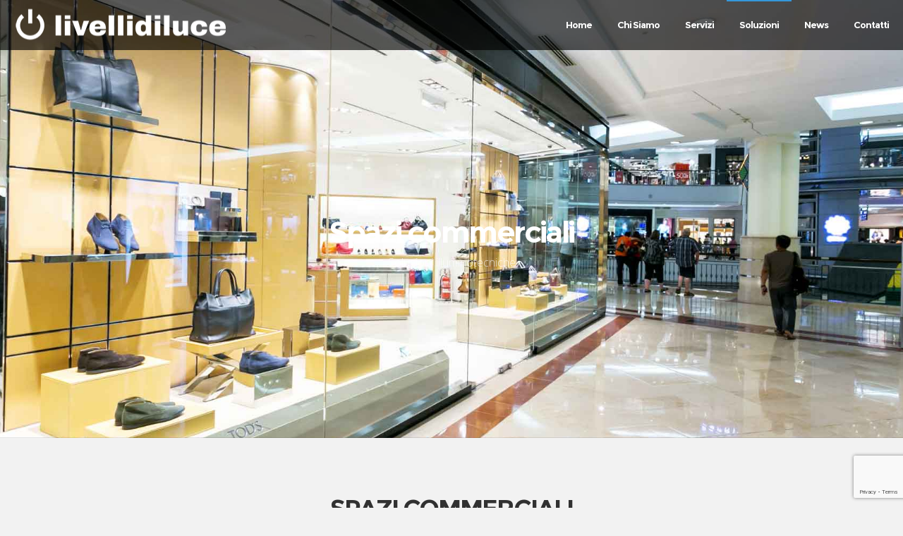

--- FILE ---
content_type: text/html; charset=utf-8
request_url: https://www.google.com/recaptcha/api2/anchor?ar=1&k=6Lfbqt8UAAAAAP-vbwmQNys_w7ljZo5DOfMnrraW&co=aHR0cHM6Ly9zdGFnaW5nLmxpdmVsbGlkaWx1Y2UuaXQ6NDQz&hl=en&v=PoyoqOPhxBO7pBk68S4YbpHZ&size=invisible&anchor-ms=20000&execute-ms=30000&cb=630pzfa92ke2
body_size: 48799
content:
<!DOCTYPE HTML><html dir="ltr" lang="en"><head><meta http-equiv="Content-Type" content="text/html; charset=UTF-8">
<meta http-equiv="X-UA-Compatible" content="IE=edge">
<title>reCAPTCHA</title>
<style type="text/css">
/* cyrillic-ext */
@font-face {
  font-family: 'Roboto';
  font-style: normal;
  font-weight: 400;
  font-stretch: 100%;
  src: url(//fonts.gstatic.com/s/roboto/v48/KFO7CnqEu92Fr1ME7kSn66aGLdTylUAMa3GUBHMdazTgWw.woff2) format('woff2');
  unicode-range: U+0460-052F, U+1C80-1C8A, U+20B4, U+2DE0-2DFF, U+A640-A69F, U+FE2E-FE2F;
}
/* cyrillic */
@font-face {
  font-family: 'Roboto';
  font-style: normal;
  font-weight: 400;
  font-stretch: 100%;
  src: url(//fonts.gstatic.com/s/roboto/v48/KFO7CnqEu92Fr1ME7kSn66aGLdTylUAMa3iUBHMdazTgWw.woff2) format('woff2');
  unicode-range: U+0301, U+0400-045F, U+0490-0491, U+04B0-04B1, U+2116;
}
/* greek-ext */
@font-face {
  font-family: 'Roboto';
  font-style: normal;
  font-weight: 400;
  font-stretch: 100%;
  src: url(//fonts.gstatic.com/s/roboto/v48/KFO7CnqEu92Fr1ME7kSn66aGLdTylUAMa3CUBHMdazTgWw.woff2) format('woff2');
  unicode-range: U+1F00-1FFF;
}
/* greek */
@font-face {
  font-family: 'Roboto';
  font-style: normal;
  font-weight: 400;
  font-stretch: 100%;
  src: url(//fonts.gstatic.com/s/roboto/v48/KFO7CnqEu92Fr1ME7kSn66aGLdTylUAMa3-UBHMdazTgWw.woff2) format('woff2');
  unicode-range: U+0370-0377, U+037A-037F, U+0384-038A, U+038C, U+038E-03A1, U+03A3-03FF;
}
/* math */
@font-face {
  font-family: 'Roboto';
  font-style: normal;
  font-weight: 400;
  font-stretch: 100%;
  src: url(//fonts.gstatic.com/s/roboto/v48/KFO7CnqEu92Fr1ME7kSn66aGLdTylUAMawCUBHMdazTgWw.woff2) format('woff2');
  unicode-range: U+0302-0303, U+0305, U+0307-0308, U+0310, U+0312, U+0315, U+031A, U+0326-0327, U+032C, U+032F-0330, U+0332-0333, U+0338, U+033A, U+0346, U+034D, U+0391-03A1, U+03A3-03A9, U+03B1-03C9, U+03D1, U+03D5-03D6, U+03F0-03F1, U+03F4-03F5, U+2016-2017, U+2034-2038, U+203C, U+2040, U+2043, U+2047, U+2050, U+2057, U+205F, U+2070-2071, U+2074-208E, U+2090-209C, U+20D0-20DC, U+20E1, U+20E5-20EF, U+2100-2112, U+2114-2115, U+2117-2121, U+2123-214F, U+2190, U+2192, U+2194-21AE, U+21B0-21E5, U+21F1-21F2, U+21F4-2211, U+2213-2214, U+2216-22FF, U+2308-230B, U+2310, U+2319, U+231C-2321, U+2336-237A, U+237C, U+2395, U+239B-23B7, U+23D0, U+23DC-23E1, U+2474-2475, U+25AF, U+25B3, U+25B7, U+25BD, U+25C1, U+25CA, U+25CC, U+25FB, U+266D-266F, U+27C0-27FF, U+2900-2AFF, U+2B0E-2B11, U+2B30-2B4C, U+2BFE, U+3030, U+FF5B, U+FF5D, U+1D400-1D7FF, U+1EE00-1EEFF;
}
/* symbols */
@font-face {
  font-family: 'Roboto';
  font-style: normal;
  font-weight: 400;
  font-stretch: 100%;
  src: url(//fonts.gstatic.com/s/roboto/v48/KFO7CnqEu92Fr1ME7kSn66aGLdTylUAMaxKUBHMdazTgWw.woff2) format('woff2');
  unicode-range: U+0001-000C, U+000E-001F, U+007F-009F, U+20DD-20E0, U+20E2-20E4, U+2150-218F, U+2190, U+2192, U+2194-2199, U+21AF, U+21E6-21F0, U+21F3, U+2218-2219, U+2299, U+22C4-22C6, U+2300-243F, U+2440-244A, U+2460-24FF, U+25A0-27BF, U+2800-28FF, U+2921-2922, U+2981, U+29BF, U+29EB, U+2B00-2BFF, U+4DC0-4DFF, U+FFF9-FFFB, U+10140-1018E, U+10190-1019C, U+101A0, U+101D0-101FD, U+102E0-102FB, U+10E60-10E7E, U+1D2C0-1D2D3, U+1D2E0-1D37F, U+1F000-1F0FF, U+1F100-1F1AD, U+1F1E6-1F1FF, U+1F30D-1F30F, U+1F315, U+1F31C, U+1F31E, U+1F320-1F32C, U+1F336, U+1F378, U+1F37D, U+1F382, U+1F393-1F39F, U+1F3A7-1F3A8, U+1F3AC-1F3AF, U+1F3C2, U+1F3C4-1F3C6, U+1F3CA-1F3CE, U+1F3D4-1F3E0, U+1F3ED, U+1F3F1-1F3F3, U+1F3F5-1F3F7, U+1F408, U+1F415, U+1F41F, U+1F426, U+1F43F, U+1F441-1F442, U+1F444, U+1F446-1F449, U+1F44C-1F44E, U+1F453, U+1F46A, U+1F47D, U+1F4A3, U+1F4B0, U+1F4B3, U+1F4B9, U+1F4BB, U+1F4BF, U+1F4C8-1F4CB, U+1F4D6, U+1F4DA, U+1F4DF, U+1F4E3-1F4E6, U+1F4EA-1F4ED, U+1F4F7, U+1F4F9-1F4FB, U+1F4FD-1F4FE, U+1F503, U+1F507-1F50B, U+1F50D, U+1F512-1F513, U+1F53E-1F54A, U+1F54F-1F5FA, U+1F610, U+1F650-1F67F, U+1F687, U+1F68D, U+1F691, U+1F694, U+1F698, U+1F6AD, U+1F6B2, U+1F6B9-1F6BA, U+1F6BC, U+1F6C6-1F6CF, U+1F6D3-1F6D7, U+1F6E0-1F6EA, U+1F6F0-1F6F3, U+1F6F7-1F6FC, U+1F700-1F7FF, U+1F800-1F80B, U+1F810-1F847, U+1F850-1F859, U+1F860-1F887, U+1F890-1F8AD, U+1F8B0-1F8BB, U+1F8C0-1F8C1, U+1F900-1F90B, U+1F93B, U+1F946, U+1F984, U+1F996, U+1F9E9, U+1FA00-1FA6F, U+1FA70-1FA7C, U+1FA80-1FA89, U+1FA8F-1FAC6, U+1FACE-1FADC, U+1FADF-1FAE9, U+1FAF0-1FAF8, U+1FB00-1FBFF;
}
/* vietnamese */
@font-face {
  font-family: 'Roboto';
  font-style: normal;
  font-weight: 400;
  font-stretch: 100%;
  src: url(//fonts.gstatic.com/s/roboto/v48/KFO7CnqEu92Fr1ME7kSn66aGLdTylUAMa3OUBHMdazTgWw.woff2) format('woff2');
  unicode-range: U+0102-0103, U+0110-0111, U+0128-0129, U+0168-0169, U+01A0-01A1, U+01AF-01B0, U+0300-0301, U+0303-0304, U+0308-0309, U+0323, U+0329, U+1EA0-1EF9, U+20AB;
}
/* latin-ext */
@font-face {
  font-family: 'Roboto';
  font-style: normal;
  font-weight: 400;
  font-stretch: 100%;
  src: url(//fonts.gstatic.com/s/roboto/v48/KFO7CnqEu92Fr1ME7kSn66aGLdTylUAMa3KUBHMdazTgWw.woff2) format('woff2');
  unicode-range: U+0100-02BA, U+02BD-02C5, U+02C7-02CC, U+02CE-02D7, U+02DD-02FF, U+0304, U+0308, U+0329, U+1D00-1DBF, U+1E00-1E9F, U+1EF2-1EFF, U+2020, U+20A0-20AB, U+20AD-20C0, U+2113, U+2C60-2C7F, U+A720-A7FF;
}
/* latin */
@font-face {
  font-family: 'Roboto';
  font-style: normal;
  font-weight: 400;
  font-stretch: 100%;
  src: url(//fonts.gstatic.com/s/roboto/v48/KFO7CnqEu92Fr1ME7kSn66aGLdTylUAMa3yUBHMdazQ.woff2) format('woff2');
  unicode-range: U+0000-00FF, U+0131, U+0152-0153, U+02BB-02BC, U+02C6, U+02DA, U+02DC, U+0304, U+0308, U+0329, U+2000-206F, U+20AC, U+2122, U+2191, U+2193, U+2212, U+2215, U+FEFF, U+FFFD;
}
/* cyrillic-ext */
@font-face {
  font-family: 'Roboto';
  font-style: normal;
  font-weight: 500;
  font-stretch: 100%;
  src: url(//fonts.gstatic.com/s/roboto/v48/KFO7CnqEu92Fr1ME7kSn66aGLdTylUAMa3GUBHMdazTgWw.woff2) format('woff2');
  unicode-range: U+0460-052F, U+1C80-1C8A, U+20B4, U+2DE0-2DFF, U+A640-A69F, U+FE2E-FE2F;
}
/* cyrillic */
@font-face {
  font-family: 'Roboto';
  font-style: normal;
  font-weight: 500;
  font-stretch: 100%;
  src: url(//fonts.gstatic.com/s/roboto/v48/KFO7CnqEu92Fr1ME7kSn66aGLdTylUAMa3iUBHMdazTgWw.woff2) format('woff2');
  unicode-range: U+0301, U+0400-045F, U+0490-0491, U+04B0-04B1, U+2116;
}
/* greek-ext */
@font-face {
  font-family: 'Roboto';
  font-style: normal;
  font-weight: 500;
  font-stretch: 100%;
  src: url(//fonts.gstatic.com/s/roboto/v48/KFO7CnqEu92Fr1ME7kSn66aGLdTylUAMa3CUBHMdazTgWw.woff2) format('woff2');
  unicode-range: U+1F00-1FFF;
}
/* greek */
@font-face {
  font-family: 'Roboto';
  font-style: normal;
  font-weight: 500;
  font-stretch: 100%;
  src: url(//fonts.gstatic.com/s/roboto/v48/KFO7CnqEu92Fr1ME7kSn66aGLdTylUAMa3-UBHMdazTgWw.woff2) format('woff2');
  unicode-range: U+0370-0377, U+037A-037F, U+0384-038A, U+038C, U+038E-03A1, U+03A3-03FF;
}
/* math */
@font-face {
  font-family: 'Roboto';
  font-style: normal;
  font-weight: 500;
  font-stretch: 100%;
  src: url(//fonts.gstatic.com/s/roboto/v48/KFO7CnqEu92Fr1ME7kSn66aGLdTylUAMawCUBHMdazTgWw.woff2) format('woff2');
  unicode-range: U+0302-0303, U+0305, U+0307-0308, U+0310, U+0312, U+0315, U+031A, U+0326-0327, U+032C, U+032F-0330, U+0332-0333, U+0338, U+033A, U+0346, U+034D, U+0391-03A1, U+03A3-03A9, U+03B1-03C9, U+03D1, U+03D5-03D6, U+03F0-03F1, U+03F4-03F5, U+2016-2017, U+2034-2038, U+203C, U+2040, U+2043, U+2047, U+2050, U+2057, U+205F, U+2070-2071, U+2074-208E, U+2090-209C, U+20D0-20DC, U+20E1, U+20E5-20EF, U+2100-2112, U+2114-2115, U+2117-2121, U+2123-214F, U+2190, U+2192, U+2194-21AE, U+21B0-21E5, U+21F1-21F2, U+21F4-2211, U+2213-2214, U+2216-22FF, U+2308-230B, U+2310, U+2319, U+231C-2321, U+2336-237A, U+237C, U+2395, U+239B-23B7, U+23D0, U+23DC-23E1, U+2474-2475, U+25AF, U+25B3, U+25B7, U+25BD, U+25C1, U+25CA, U+25CC, U+25FB, U+266D-266F, U+27C0-27FF, U+2900-2AFF, U+2B0E-2B11, U+2B30-2B4C, U+2BFE, U+3030, U+FF5B, U+FF5D, U+1D400-1D7FF, U+1EE00-1EEFF;
}
/* symbols */
@font-face {
  font-family: 'Roboto';
  font-style: normal;
  font-weight: 500;
  font-stretch: 100%;
  src: url(//fonts.gstatic.com/s/roboto/v48/KFO7CnqEu92Fr1ME7kSn66aGLdTylUAMaxKUBHMdazTgWw.woff2) format('woff2');
  unicode-range: U+0001-000C, U+000E-001F, U+007F-009F, U+20DD-20E0, U+20E2-20E4, U+2150-218F, U+2190, U+2192, U+2194-2199, U+21AF, U+21E6-21F0, U+21F3, U+2218-2219, U+2299, U+22C4-22C6, U+2300-243F, U+2440-244A, U+2460-24FF, U+25A0-27BF, U+2800-28FF, U+2921-2922, U+2981, U+29BF, U+29EB, U+2B00-2BFF, U+4DC0-4DFF, U+FFF9-FFFB, U+10140-1018E, U+10190-1019C, U+101A0, U+101D0-101FD, U+102E0-102FB, U+10E60-10E7E, U+1D2C0-1D2D3, U+1D2E0-1D37F, U+1F000-1F0FF, U+1F100-1F1AD, U+1F1E6-1F1FF, U+1F30D-1F30F, U+1F315, U+1F31C, U+1F31E, U+1F320-1F32C, U+1F336, U+1F378, U+1F37D, U+1F382, U+1F393-1F39F, U+1F3A7-1F3A8, U+1F3AC-1F3AF, U+1F3C2, U+1F3C4-1F3C6, U+1F3CA-1F3CE, U+1F3D4-1F3E0, U+1F3ED, U+1F3F1-1F3F3, U+1F3F5-1F3F7, U+1F408, U+1F415, U+1F41F, U+1F426, U+1F43F, U+1F441-1F442, U+1F444, U+1F446-1F449, U+1F44C-1F44E, U+1F453, U+1F46A, U+1F47D, U+1F4A3, U+1F4B0, U+1F4B3, U+1F4B9, U+1F4BB, U+1F4BF, U+1F4C8-1F4CB, U+1F4D6, U+1F4DA, U+1F4DF, U+1F4E3-1F4E6, U+1F4EA-1F4ED, U+1F4F7, U+1F4F9-1F4FB, U+1F4FD-1F4FE, U+1F503, U+1F507-1F50B, U+1F50D, U+1F512-1F513, U+1F53E-1F54A, U+1F54F-1F5FA, U+1F610, U+1F650-1F67F, U+1F687, U+1F68D, U+1F691, U+1F694, U+1F698, U+1F6AD, U+1F6B2, U+1F6B9-1F6BA, U+1F6BC, U+1F6C6-1F6CF, U+1F6D3-1F6D7, U+1F6E0-1F6EA, U+1F6F0-1F6F3, U+1F6F7-1F6FC, U+1F700-1F7FF, U+1F800-1F80B, U+1F810-1F847, U+1F850-1F859, U+1F860-1F887, U+1F890-1F8AD, U+1F8B0-1F8BB, U+1F8C0-1F8C1, U+1F900-1F90B, U+1F93B, U+1F946, U+1F984, U+1F996, U+1F9E9, U+1FA00-1FA6F, U+1FA70-1FA7C, U+1FA80-1FA89, U+1FA8F-1FAC6, U+1FACE-1FADC, U+1FADF-1FAE9, U+1FAF0-1FAF8, U+1FB00-1FBFF;
}
/* vietnamese */
@font-face {
  font-family: 'Roboto';
  font-style: normal;
  font-weight: 500;
  font-stretch: 100%;
  src: url(//fonts.gstatic.com/s/roboto/v48/KFO7CnqEu92Fr1ME7kSn66aGLdTylUAMa3OUBHMdazTgWw.woff2) format('woff2');
  unicode-range: U+0102-0103, U+0110-0111, U+0128-0129, U+0168-0169, U+01A0-01A1, U+01AF-01B0, U+0300-0301, U+0303-0304, U+0308-0309, U+0323, U+0329, U+1EA0-1EF9, U+20AB;
}
/* latin-ext */
@font-face {
  font-family: 'Roboto';
  font-style: normal;
  font-weight: 500;
  font-stretch: 100%;
  src: url(//fonts.gstatic.com/s/roboto/v48/KFO7CnqEu92Fr1ME7kSn66aGLdTylUAMa3KUBHMdazTgWw.woff2) format('woff2');
  unicode-range: U+0100-02BA, U+02BD-02C5, U+02C7-02CC, U+02CE-02D7, U+02DD-02FF, U+0304, U+0308, U+0329, U+1D00-1DBF, U+1E00-1E9F, U+1EF2-1EFF, U+2020, U+20A0-20AB, U+20AD-20C0, U+2113, U+2C60-2C7F, U+A720-A7FF;
}
/* latin */
@font-face {
  font-family: 'Roboto';
  font-style: normal;
  font-weight: 500;
  font-stretch: 100%;
  src: url(//fonts.gstatic.com/s/roboto/v48/KFO7CnqEu92Fr1ME7kSn66aGLdTylUAMa3yUBHMdazQ.woff2) format('woff2');
  unicode-range: U+0000-00FF, U+0131, U+0152-0153, U+02BB-02BC, U+02C6, U+02DA, U+02DC, U+0304, U+0308, U+0329, U+2000-206F, U+20AC, U+2122, U+2191, U+2193, U+2212, U+2215, U+FEFF, U+FFFD;
}
/* cyrillic-ext */
@font-face {
  font-family: 'Roboto';
  font-style: normal;
  font-weight: 900;
  font-stretch: 100%;
  src: url(//fonts.gstatic.com/s/roboto/v48/KFO7CnqEu92Fr1ME7kSn66aGLdTylUAMa3GUBHMdazTgWw.woff2) format('woff2');
  unicode-range: U+0460-052F, U+1C80-1C8A, U+20B4, U+2DE0-2DFF, U+A640-A69F, U+FE2E-FE2F;
}
/* cyrillic */
@font-face {
  font-family: 'Roboto';
  font-style: normal;
  font-weight: 900;
  font-stretch: 100%;
  src: url(//fonts.gstatic.com/s/roboto/v48/KFO7CnqEu92Fr1ME7kSn66aGLdTylUAMa3iUBHMdazTgWw.woff2) format('woff2');
  unicode-range: U+0301, U+0400-045F, U+0490-0491, U+04B0-04B1, U+2116;
}
/* greek-ext */
@font-face {
  font-family: 'Roboto';
  font-style: normal;
  font-weight: 900;
  font-stretch: 100%;
  src: url(//fonts.gstatic.com/s/roboto/v48/KFO7CnqEu92Fr1ME7kSn66aGLdTylUAMa3CUBHMdazTgWw.woff2) format('woff2');
  unicode-range: U+1F00-1FFF;
}
/* greek */
@font-face {
  font-family: 'Roboto';
  font-style: normal;
  font-weight: 900;
  font-stretch: 100%;
  src: url(//fonts.gstatic.com/s/roboto/v48/KFO7CnqEu92Fr1ME7kSn66aGLdTylUAMa3-UBHMdazTgWw.woff2) format('woff2');
  unicode-range: U+0370-0377, U+037A-037F, U+0384-038A, U+038C, U+038E-03A1, U+03A3-03FF;
}
/* math */
@font-face {
  font-family: 'Roboto';
  font-style: normal;
  font-weight: 900;
  font-stretch: 100%;
  src: url(//fonts.gstatic.com/s/roboto/v48/KFO7CnqEu92Fr1ME7kSn66aGLdTylUAMawCUBHMdazTgWw.woff2) format('woff2');
  unicode-range: U+0302-0303, U+0305, U+0307-0308, U+0310, U+0312, U+0315, U+031A, U+0326-0327, U+032C, U+032F-0330, U+0332-0333, U+0338, U+033A, U+0346, U+034D, U+0391-03A1, U+03A3-03A9, U+03B1-03C9, U+03D1, U+03D5-03D6, U+03F0-03F1, U+03F4-03F5, U+2016-2017, U+2034-2038, U+203C, U+2040, U+2043, U+2047, U+2050, U+2057, U+205F, U+2070-2071, U+2074-208E, U+2090-209C, U+20D0-20DC, U+20E1, U+20E5-20EF, U+2100-2112, U+2114-2115, U+2117-2121, U+2123-214F, U+2190, U+2192, U+2194-21AE, U+21B0-21E5, U+21F1-21F2, U+21F4-2211, U+2213-2214, U+2216-22FF, U+2308-230B, U+2310, U+2319, U+231C-2321, U+2336-237A, U+237C, U+2395, U+239B-23B7, U+23D0, U+23DC-23E1, U+2474-2475, U+25AF, U+25B3, U+25B7, U+25BD, U+25C1, U+25CA, U+25CC, U+25FB, U+266D-266F, U+27C0-27FF, U+2900-2AFF, U+2B0E-2B11, U+2B30-2B4C, U+2BFE, U+3030, U+FF5B, U+FF5D, U+1D400-1D7FF, U+1EE00-1EEFF;
}
/* symbols */
@font-face {
  font-family: 'Roboto';
  font-style: normal;
  font-weight: 900;
  font-stretch: 100%;
  src: url(//fonts.gstatic.com/s/roboto/v48/KFO7CnqEu92Fr1ME7kSn66aGLdTylUAMaxKUBHMdazTgWw.woff2) format('woff2');
  unicode-range: U+0001-000C, U+000E-001F, U+007F-009F, U+20DD-20E0, U+20E2-20E4, U+2150-218F, U+2190, U+2192, U+2194-2199, U+21AF, U+21E6-21F0, U+21F3, U+2218-2219, U+2299, U+22C4-22C6, U+2300-243F, U+2440-244A, U+2460-24FF, U+25A0-27BF, U+2800-28FF, U+2921-2922, U+2981, U+29BF, U+29EB, U+2B00-2BFF, U+4DC0-4DFF, U+FFF9-FFFB, U+10140-1018E, U+10190-1019C, U+101A0, U+101D0-101FD, U+102E0-102FB, U+10E60-10E7E, U+1D2C0-1D2D3, U+1D2E0-1D37F, U+1F000-1F0FF, U+1F100-1F1AD, U+1F1E6-1F1FF, U+1F30D-1F30F, U+1F315, U+1F31C, U+1F31E, U+1F320-1F32C, U+1F336, U+1F378, U+1F37D, U+1F382, U+1F393-1F39F, U+1F3A7-1F3A8, U+1F3AC-1F3AF, U+1F3C2, U+1F3C4-1F3C6, U+1F3CA-1F3CE, U+1F3D4-1F3E0, U+1F3ED, U+1F3F1-1F3F3, U+1F3F5-1F3F7, U+1F408, U+1F415, U+1F41F, U+1F426, U+1F43F, U+1F441-1F442, U+1F444, U+1F446-1F449, U+1F44C-1F44E, U+1F453, U+1F46A, U+1F47D, U+1F4A3, U+1F4B0, U+1F4B3, U+1F4B9, U+1F4BB, U+1F4BF, U+1F4C8-1F4CB, U+1F4D6, U+1F4DA, U+1F4DF, U+1F4E3-1F4E6, U+1F4EA-1F4ED, U+1F4F7, U+1F4F9-1F4FB, U+1F4FD-1F4FE, U+1F503, U+1F507-1F50B, U+1F50D, U+1F512-1F513, U+1F53E-1F54A, U+1F54F-1F5FA, U+1F610, U+1F650-1F67F, U+1F687, U+1F68D, U+1F691, U+1F694, U+1F698, U+1F6AD, U+1F6B2, U+1F6B9-1F6BA, U+1F6BC, U+1F6C6-1F6CF, U+1F6D3-1F6D7, U+1F6E0-1F6EA, U+1F6F0-1F6F3, U+1F6F7-1F6FC, U+1F700-1F7FF, U+1F800-1F80B, U+1F810-1F847, U+1F850-1F859, U+1F860-1F887, U+1F890-1F8AD, U+1F8B0-1F8BB, U+1F8C0-1F8C1, U+1F900-1F90B, U+1F93B, U+1F946, U+1F984, U+1F996, U+1F9E9, U+1FA00-1FA6F, U+1FA70-1FA7C, U+1FA80-1FA89, U+1FA8F-1FAC6, U+1FACE-1FADC, U+1FADF-1FAE9, U+1FAF0-1FAF8, U+1FB00-1FBFF;
}
/* vietnamese */
@font-face {
  font-family: 'Roboto';
  font-style: normal;
  font-weight: 900;
  font-stretch: 100%;
  src: url(//fonts.gstatic.com/s/roboto/v48/KFO7CnqEu92Fr1ME7kSn66aGLdTylUAMa3OUBHMdazTgWw.woff2) format('woff2');
  unicode-range: U+0102-0103, U+0110-0111, U+0128-0129, U+0168-0169, U+01A0-01A1, U+01AF-01B0, U+0300-0301, U+0303-0304, U+0308-0309, U+0323, U+0329, U+1EA0-1EF9, U+20AB;
}
/* latin-ext */
@font-face {
  font-family: 'Roboto';
  font-style: normal;
  font-weight: 900;
  font-stretch: 100%;
  src: url(//fonts.gstatic.com/s/roboto/v48/KFO7CnqEu92Fr1ME7kSn66aGLdTylUAMa3KUBHMdazTgWw.woff2) format('woff2');
  unicode-range: U+0100-02BA, U+02BD-02C5, U+02C7-02CC, U+02CE-02D7, U+02DD-02FF, U+0304, U+0308, U+0329, U+1D00-1DBF, U+1E00-1E9F, U+1EF2-1EFF, U+2020, U+20A0-20AB, U+20AD-20C0, U+2113, U+2C60-2C7F, U+A720-A7FF;
}
/* latin */
@font-face {
  font-family: 'Roboto';
  font-style: normal;
  font-weight: 900;
  font-stretch: 100%;
  src: url(//fonts.gstatic.com/s/roboto/v48/KFO7CnqEu92Fr1ME7kSn66aGLdTylUAMa3yUBHMdazQ.woff2) format('woff2');
  unicode-range: U+0000-00FF, U+0131, U+0152-0153, U+02BB-02BC, U+02C6, U+02DA, U+02DC, U+0304, U+0308, U+0329, U+2000-206F, U+20AC, U+2122, U+2191, U+2193, U+2212, U+2215, U+FEFF, U+FFFD;
}

</style>
<link rel="stylesheet" type="text/css" href="https://www.gstatic.com/recaptcha/releases/PoyoqOPhxBO7pBk68S4YbpHZ/styles__ltr.css">
<script nonce="43kO2yooageQzLlcFCX6mQ" type="text/javascript">window['__recaptcha_api'] = 'https://www.google.com/recaptcha/api2/';</script>
<script type="text/javascript" src="https://www.gstatic.com/recaptcha/releases/PoyoqOPhxBO7pBk68S4YbpHZ/recaptcha__en.js" nonce="43kO2yooageQzLlcFCX6mQ">
      
    </script></head>
<body><div id="rc-anchor-alert" class="rc-anchor-alert"></div>
<input type="hidden" id="recaptcha-token" value="[base64]">
<script type="text/javascript" nonce="43kO2yooageQzLlcFCX6mQ">
      recaptcha.anchor.Main.init("[\x22ainput\x22,[\x22bgdata\x22,\x22\x22,\[base64]/[base64]/[base64]/[base64]/[base64]/[base64]/[base64]/[base64]/[base64]/[base64]\\u003d\x22,\[base64]\\u003d\x22,\[base64]/cjjDgQRxwobCkMKowq/Dqn/CmsK1w5Bhw7TCmMKzw5BwUsOawojCqgbDjjjDqlpkfi/Ck3MzUxI4wrFmWcOwVCkXYAXDr8Orw599w5lKw4jDrTXDonjDosKfwoDCrcK5wrA5EMO8c8OjNUJzEsKmw6nCkClWPXLDqcKaV2LCucKTwqEdw6LCthvCvHbCol7Ctn3ChcOSeMK8TcOBMsOaGsK/[base64]/CpVl4wpzDlkBKZMKBwoDDs8KywpJQw6F3worDpMKvwqTClcOHG8KNw5/[base64]/DiMKsw5zDtWEGw7PCh8KgwqxGwoBCDMOpw6HCt8KqGsODCsK8wpnCo8Kmw71hw7DCjcKJw6JyZcK4RcO/NcOJw5PCgV7CkcOyEDzDnF3CtEwfwqbCgsK0A8O0wpsjwogIFkYcwqALFcKSw7EDJWcZwp8wwrfDgHzCj8KfNkgCw5fCkiR2KcOIwovDqsOUwrDCqmDDoMK4Gm9uwp/DqENCFMO1woJtwqXCmsOsw4hKw7FDwqXCskRpZB3ChsOsWSNiw4/CosKcBRxSwp7CvFjCvlsZC0zCrGwEEjzCmEHCmhNBGkLCvsObwqzCuRLCjDIlLcODw7dhJsObwo8Dw7PCvcOnHBNDwpDChmnCuj7CmkDCqgMHYcO1bsOOwp0cw6rDuhVew7PCpsKkw4nCswbDvT9OY1DCh8OOw44wCxJlJcK/[base64]/w63CosKKbAbDkBrDpD3DhF7CjMKXJcO4Kx/CicKaBsKFw5VBHD/DpnnDpRnCmB8ewqzDr2kcwrHCjMOewqxUwr1oLlzCssKXwpshQXE7f8KAwpfDgsKEAMOhBcKswoIULsOUwonDlMOxEwZZw6fCoD9jfBViw4vCscORD8OPRErCkwpAw59VHhTDuMKgw79PJjZHEsK1woxIV8OWNMOdwrA1w4JTYWTChlRnw5/Cm8KRYT0nw5Y8w7IVcMKlwqDCnFHDt8KdYMOswqPDtQBOE0TDqMOCwpbDvjPDjmghw59UO2jCoMO9wrsUesOdIsKRAV9gw63DlnYCw4pmUE/[base64]/w4ITBSMIwqcZVj1lwqfDgsOcGsKFw7XClMK0w7kkEcKaNzxxw48/B8KZw40Dw6drVcKBw4UFw7MWwoLCkMOCCy/DjR3Co8O4w4DClX1gDMO0w6HDkgMxLlrDskc2wr8dJMO/w4NMdFzDr8KLeikZw7VRaMOVw7vDq8KZLcKhYsKWw5HDhsKucjFDwpgcQMKge8OGwo/DmXjCu8OIw77Ctk08SMOCKjTCow4yw5Nlan1xwp3CoBBtw43Cv8Ohw54bdsKEwo3DucK5IMOzwpLDtMOjwpbCgGnChCNWG0LDqMO0VkNqwrLCvsKOw7VGwrvDj8KKwrbCmGt/XH0jwro7wpnDnDgnw4sbw5YJw6nDrMOZUsKAL8K9wpLCt8KBwrDCiFRZw5zCqcO4cgQtF8KLHzTDvRXCiQ3CrsK3esKXw7TDqMO6U3XCpMKKw7cmAcKww43DkmnDrsKrKlXDuGjClBjDr27DkcOlwqhQw6nCggXCtkFfwpIqw4JwDcK6Z8OMw5JDwr5swp/[base64]/Dnkqw7IicsKCwqHChxDCjsObXMOUTVTDuXs0CMKRwoEmw5/DkcOZDXpRN15nwqN8wrgGCMKyw40/[base64]/BzVCRh45ccK7woDCjyzDn8Kuwp3DnyUFICsURxVkw7ADw5vDpk9cwqLDnDzCp2DDjMOBVMOaF8KTwqFbPyHDicKpGm/DnsOQw4DDmRHDt2wFwpLCrCUiw5zDo17DvsOGw41awrLDuMOcw6wAw4RTwpZJw49qGcOwAMKFZ0fDicKcL34pYMKFw64Ww7XDh0/[base64]/DnHzCiiHDsybDswbCi8OzE8KQdcKTw7jDhGYaTFPDo8O6woBpw6l1ICPCvTZnB0xjw5lvXTMBw5Muw47DpcO7wqtGTsKlwqF/DXIVUkvDssOGHMKWQ8Ovfj50w79mBcOIH2xNwrk1w4Mfw6/[base64]/Dr8OiU2LDqkdtTwbCo8OOEMKowpoUOAkhSsO8SMK2wqQ8eMKPwqLDg0QyQQrCnAQIwrM4woTCpW7DhBVtw7tpwo7Ct1/CqMKgT8Obwr/[base64]/DgsK+AiRXQsKWYm/Cm8KPaMKRwq3DqMKhHwXDkcKKKC7CrsKHw4XCqcOzwqscUcK7wqYeMCfCuiTDq23CusOOXsKYIsOac2R/[base64]/CuMOqwp7CqsOlwp/DtQBCA8Ovw58iVgPDjsKSwoAYbCU3w77DjMKIOsOTwphRZirDqsK3wrt/[base64]/CicOZeX7DvjVSbsKVIGvDr8OkVMOQMcOWwqlcEcOIw5/Cq8OMwpvCsXVvdhnDihY6w7Bjw7YsbMKdwo3CicKGw6okw4rCkSstw7LCn8KDwpLDiG4twqh5wpxdN8KOw6XCmCrCqXPChMOxX8K7w6TDg8KwEcOjwofDhcO5woMew6ZBWG7DgcKeHAhtwozCjcOnwr/[base64]/w4XCuTxJwpRuw4swTgPDkcK1w70kN8KowpLCmAMBbcOfw4jDrmPCrQcpw5YfwrQoF8ONdUkpw4XDgcKQD1p2w4YSw5jDgBlCwr3CtiBCdlXCtTMGecK3w53DqkJrF8KFYk8mSMOoMRxSw5/CjcK+UCTDhcOCwofDtz0Nw4rDjMOBw6xRw5TDmsOcE8O9Ow9XwpTCkQ/Dh2U0woPCjT9vwpHDscK4V1ZcFMOSJgljc3HDgsKPRsKfw7fDrsOgaF0RwqpPL8OXXsO7MsOvOsK9EcOFwqnDpsKDB3nCjDYWw4PCrsO8X8KHw4RrwpjDh8O/OBdeTsO1w7fCnsOxZSo4dMOnwq9ow6PCrzDCjsK5w7AGBMOTaMO1IsKhwq7CksODWU9+w4o2w7IvwqbClUjCssK6CsOFw4/Dkj0fwpVFw5hIwpxcwrLDrE/DoWzDo1RQw7vCgcO9wofDkUjCrcO7w6PDhVLCrRLCmwHDrcOaZWTDqzDDgsOWwrHCtcK7acKra8OwBsO6QsOBw7TDmMKLwpLDkBp+NSoBEV5qccOYDcOFw6vDvMKowqFCwq7Du2s2OsOPbiZHK8Ope2Ruw4AXwoEga8KSVMKxIMKadcOZN8O/w5BNVmLDr8Kqw5NlY8Knwq9nw47Cj1HCt8OVw4DCscKsw57DicOFw6cMw5B4VMOtwpdhXT/[base64]/CjAHDtMK/w7DDsMOWScKNwqnCtsOGQcKgwrXCvcKgLsOuw6wxMcKqwpvDlMK3QsOcCcOVPyzDqmAhw5F0wrPCiMKIBMKUw6PDnH54wpHDp8KZwpEUZhPDgMO+dsKxwrTCjGvCqwURw4Q2wq4iw4h8KTXDln0WwrbCvMKJSMK+GG/CgcKAw7g5w5TDgxRDwq1SYxHCpVHCmiBEwq8VwrF0w5YAM17Ch8K8wrAndCI/VVQGPVcva8KXZEYNwoB3wqrCv8KuwpFqJUVkw48hLhtzwobDhcOrBkvCjl9MFMKnTypbfMKBw77Dh8O4wrktIMKDaHJgGcKiVsO3woRnDsKFVSPCrMKAwrjDrMOvOMOwFCXDj8Kqw5/ChwDDusKcw5NTw4oUwqPDjMOMw4E1C2wsBsKdwo0+wrTChCUZwoIeCcOAw4cOwoQVNsKQCsKGw5DDgsOFTMKcwolSw6fDs8KFYQ8rLcOqCyDCp8Kvwp4+w5wWwpFawobCvcObWcKwwoPCocKfwq5iZl7DlsOew6nDr8KfRyUdw4HCtMK0Ll/Co8K6wpXDo8O8wrLCs8Ozw4MLw47CiMKNf8OlYsOYETzDtVbChsKJawPCuMOOwoXDg8OTNXxAF1AuwqgWwpxpwpVqwqlUCn3CiWTDlhnCpEVwcMONFjdhwr4rwp/DsSjCgsOewpVLesKSZDvDrjnCncKXW0nCi3rCtAcqVMOSWiAlRVbDs8KFw4EIwogQVsOuw4TCpWTDhcO4w50uwrzCtF3DuBY1axPCiUgXXMK/a8KOJsOJV8OLFsOYVkbDgcKhI8OUwo7Di8O4AMKKw6FRI3vCulfDoRjCjsKAw59JLkPCvjXCmBxewphaw6t/w4lDSEUIwrVjE8Odwo0BwrFxHX3CisODw67Dp8OMwqIEQAXDmBUWKsOuXsOxwoQmwpzClcOxHsO3w7LDrV/DnxnCvUnCulHDg8KECz3DqVByGFjCucOtwr7DkcKQwo3CvsO9wq/DsBl3ZgFpwqXCqw4/DXlBHwAwAcKLw7fCq0Ivwq3DjG5ww4VRF8KIJMO+w7PCiMOqWB7DkcOjDkNFwq7Du8OSGwFEw4NmXcOQwo/[base64]/eTgXw53CvVnCpEF/bVHDoWfDnMOzwpDDgsKVw6/CrUc2w5jDrH3CssO/[base64]/ClmNkP8KhNx3CjMK3eSdKYMOyw67Dh8OyOWdcwoLDvTnDkcKIwprCk8OJw68xwq7DpUIqw6gNwqtgw5hhVAPCh8Kgwo07wpdCH3Esw7ERNsOTwr7DoiJYZ8OgVsKOBcOiw6LDlMO8FMK/KMOzw63Cpi3Cr0bDo2LCucKywr7CgcKDEGPDt2VMe8OtwoHCoEUGdlh1OEJsRcOSwrJ/Fhg9KEZMw6UQw6NQwpczE8Oxw6gxK8KVwpcDwqDCncOKOiZSDgDCo3pewr3Cs8OQFlUNwqpFIMOpw6LCmHHDthYRw58wMsO4IcKIPCrDqCTDmsOuw4zDhcKdeikhXVJRw4cBw60Pw6XDpcOBL33CicK+w51PLRUiw7Ybw77CuMO/wqA8OcOLw4XDgjrDrXYaIcOrwpVAIMKjbmzDtsKFwqAuwrzCkcKFRzPDncOKwroZwp9xw5/DhS53OsKjHmhhZE7Dg8KANjJ9woXDqsObZcO9w6PCt2kIJcOvPMKdw5PCii0HSk7DlA5xe8O7GsKaw6UKPDvCisOlSg5kRApZaSNZPMOHICfDvTnDumUBwoLDinpcwptbwq/CqEnDjSVXFX7CpsOSY2LCj1Uyw4DDhx7CgcOedsKXIBtlw5LDulbDuGF1wr/CrcO7OMOKFsOvwqPDo8OVVnBGEGzChcOsXR/CqsKYG8KmaMKTQQXCgEFxwoTDkHzChQHDmGcvwonCncOHwqPDrFwLc8Oiw5l8KxoNw5hMw6I7XMOgw70aw5AAcXQiw41paMODw7rDnMOSwrUkDsKLwqjDisOSw7B+IWDClMO4UMKxbGzDhxspw7TDhiPCuFVFwrzCh8ODKsOVBTjCn8KbwooacsOEw6/DiXABwqkDGMOwTcOww6XDmMOYNsKCwrFdCcO1McOHFXR1wovDoRPDlTvDsWvCs3zCsQBof2glcU1qw7vDn8Oewq9kDsKwZsKDwqLDn23CjMKSwqE2E8KdJUtxw6EFw4YKH8OsJDEcw7AvUMKdVsO/XinDnXxkcMOEcEPDuj8ZFMO2ZMK2wqBuOsKjYcOGZcKaw4UvQlMyLh7Dt2jCjjrDrE1FMwDDhcKswqzCoMOBZQnDpzjDl8ONwq/CtwDDrcKIw4gkW1zDhU9nbgLCmMKKaX1xw7zCrMKDQUF0b8K0TnbDusKxQnzDhMKow7NiJ3RXFsOKC8KQFhxYMUfDvEPCnCUww7TDgMKQwrV/VR/CtgxcFMK0w7LCsDXCgXPCisKcLMKJwrQdFcK6OGsJw55KKMO+AwFPwojDuW4Qfltbw7TCv2kuwp1nwrkdfgJSUcKkw55sw4JvS8Ozw5seacKiAsKzPQ/Dr8OBbBJNw6bChcOacAclBTHDs8Omw4VkDDofw784wpPDqsKwXcOFw6MLw6vDiGTDisKrwr7DvMO8VMOBe8O9w5/Dp8K8acK+ZsKGwoDDgyLDiHrCr1B/TC/[base64]/[base64]/[base64]/DrcKMwpHCtsOtOcOzR8KwV8Ohw6/[base64]/Cs8KxUCdmYDAYwpfCrR/[base64]/Cm8KVNEfCkMKsw7ZbbMKowrPDs8OrLCRVYyLCmgoLR8OCMyzCtMKKwqTCssOBT8KZw7pjccOJW8KVSjAxBiXDgVFqw4sXwrHDhcOzNMOZcMOzX2N1YDjCoSZewqDCo2HCqgV5Yx4sw4hTBcOgw4dDAFvDkMOwOMKlCcOBb8KoTEgbaS3CohfDgsOKfcO5e8O4wq/CsBzCvcKSQjAWJRXCisKFeCA0FFJEJ8K+w4/DvzvCkh3Dl00xwokswrDCmgDCjWtQfsOqwqnDq0XDpMK4ExjCtRhDwrbDq8Omwo1Zwps3ZsOhwo/[base64]/[base64]/wp3CqcOqYyPDmMOjwp3DkzzDrV4Vw6HClTENw5kVQ2rCrMOEwoLCnRfDlGDCgsK7wqt6w4xKw4UhwqE4wr3Dl2waDcOHQsOOw6TCoA9qw79ZwrE/LMKjwpbCvTzCocKxMcORRMKSwrzDvFnDsAhowo/CuMOMwoRcw7hpwqrCjsOPfxHDmxZ4N3HCmWXCrTXCrB1oIiHCnMKQNjxjwo7Ci23CvcONGcKTFnNpW8OsXMKIw7/[base64]/E8OADATDpCYGw4vCvUnCq8OEwrnCh3NAIAjCk8K2w65RcsKVwqddwpvDlBbCgggRw6o2w7suwoDCuTNww4YsKsK2USpobXTDscOLZC/CpMOew7pPwo9qw67Cu8OvwqUsc8OmwrwgVwrCgsKQwqwJw547bcOqw4xvKcKQw4LCmmvDijHCoMO/wqFNJykqw6NzZ8KRQUQuwqk7K8K0wqPCgmFTMsKCGsOqe8KhH8OFPjPDiVXDisK2JMO9DURKw4F8JyXDksKkwqsrd8KZMcO8w5XDvgLChjDDtwUcUsKbPcKuw5nDjGPClAJBKD/DsDNmwr1RwrM8w6PCpnPCh8OaJz7Ci8Ozwo1iQ8KFworCqzXCq8KAw6tQw4FFWcKnecOkFMKVXsKdMsOVcU7Ck2jCjcOkw6DDvTjDtTggw6UkO0fDj8Oxw5bDvMOwQGDDrD/[base64]/DuwbCrm/Do8KTKsOJDHUMXn9cHMKHw69vw5Q5bcKZwrLCq3U7XmZVw4PCmEAEenXClRYXwpHCgyE0BcKbQ8KTwp/CmRFLw5Rvw63CosKBw5/[base64]/DkCM6wowKBz9Ew7woIcOJLxHDvyQqw7Iew6fCi1V7FAhUwo5ZM8OQH2JSLsKUQsKsHW1uw43DscKwwptQGmnCrxvCpk/Do3tHCzHCjzvCgMKyCMOOwq95ZC0Tw5AUHC/Digt5Zi0sYh1nJzwWwqQSw6w3w5xbLcOlE8OIZRjCiAZrIHTCjMOTwo3Dj8O/wo58asOaCkHDoVvDhRNxwrpnAsOQanQxw70ewoXDpcOlw5h4dFMWw5oqT1DDisKvVRMDY1tBCkwnZwZtwrNew5fCqwQZwpULw500wqcDw7Q/[base64]/CmsOCwoHDtMKxwrFxwoxOe1Vhwog0DsOKTMOlwrkVw7LCusOOw4QFXC3Cv8O1wpbCsSbDnMO6H8O7wq7CkMOpwpHDv8O0w6nDvj9GPEdkEcKtMSnDpg3CrVoEWlU/SsO+w5DDvMKiOcKSw4UzK8K1Q8Knw641wrVSUsKfwplTwpjCgAJxA1cnw6LCu27DqsO3MFzCrMOzwo8nwq7DtDHDrQJiw6kVGsOIwrI5wpdlc3/CkcOyw5Ylw6bCrxTCpnUvRVvDtsK7dT4uw5oXwr9aNiLDjxLDpcOIw4Uiw7LDmU0+w6p2wqNANiTCmsKPwpAgwqkFwoxyw79Sw5B8wps7ah0ZwpLCph/[base64]/w6rDmR5Awq/[base64]/DkxbCiEPDtwXCq8KzMmjDon4FQsOqw58WMMOBW8OMw40Qw67DiUHDiDIkw7PCjcO0w7QHVMKYFC4TA8KSRQHCoi/CncOFUilYeMKuSCJcwoZDfzPDgl8KbFzClMOkwpcuSk/ColLCpWzDqis6w6d2w5rDmsKCwqfCkcKXw77DsWXCqsKMIWrCicOeLcK/wokPM8KoOcOrw6xzwrR4HDvDiyLDsn0fdMKlAm7CpxLDh31Zfi4uw7Ihw75Lwp0aw4vDjHPDmsK5wrUOOMKvfUXDjCEVwqDCisO0eH9zScObBsOrZ0jDtsKjOgdDw7UGEsKsb8O7OnFtGcO+w4/[base64]/Cj8OIZi5TSCLCvBMBbMKbasKDP1tIw4jDvh/[base64]/CpsKeGBbCr8KnwqrCoFTCox/ChsOlwqhow4TCpcOWB2TCiDTClzjDoMO/wr7DtTnDp24Uw45+JcOifcOCw7nCvxnDrRDDrxbDlxdXLAISwrs6wp7ChkMWS8OyI8O/w7tOORcjwqpfWCTDgzPDncO6w6fDqcKxwrAIw4tSw59RasOXwod0wrfDlMOawoFYwq7CosOEa8KmLcK+G8K1Fh8dwp4hw6ZnO8OXwqggfCHCn8KIYcKuOirCicOPw4/DjgbDq8OrwqQXw4wSwqQEw6DCoQM9KMKFcWd6XcKNwqMtRB4Kwr/CgVXCoz1TwrjDtGvDrF7CnmFBw7AZwqnDs2t3EmXDnEvCtMKywrVDw65rO8KWw5XDg3HDkcKMwptVw7nClsO/[base64]/[base64]/CgmjDqMKMVn/CkxvCt8K7wod/L8O0CkE6wqRFwqbDnsKTwpd5LToaw4fDscK4E8ODwrDDrcOWw7okwroda0dfDEXCncO5aVfCnMOVwoDCrTnCuFfCrcOxKMOawpMFwqDCuWwoNBYwwq/CpivDisO3wqHCokhRwqxEwrsZMMOow5DCr8OXI8Knw45Nw6V7woMqGFFqPCHCu3jDpGXDh8OWH8KpBwgKw59oMMOmaghAw7jDksKbWU/ChMKIHT4baMKSWcOyAkjDoEUlw4YrGGLDihggDXbCrMKYJMOdwobDtkwvw6Muw7Q+wpvDrR8rworDqsOlw5RzwqLDtMKbw5c3D8ODworDljcZfMKQGcOJJQ0zw5JdbT/Dt8KkTMKAw7gIUcKmBmDDh07DtsKhwrHClMOjwol5FMO0ScO/[base64]/DlnDCgVQWw4DCscO/woN3HCzDpsOtw78BNsKHBcKow5NTIMOKKGo8d2zDl8KiU8OCGcOSNA5CYMODNcKGYHN8YyHDgMK3w4NkWMOveHsuAnJVw6rCgsO9dFrCgHTDiz/[base64]/[base64]/DjcK+w6hEYcK4fW13w47CssKUwrDCm34SBTp8B8K0JGbCisKNRyrDlMK0w7TDt8KBw4bCqMKGF8Ozw7bDtcOdbsKtVcKvwqgSFm3Chz5/asK7wr3DkcKoAMKZa8Klw6FjFwfCogjCgDhCO1BUUCJ/HUQFwqM7w6UOwrvCmsOjcsKHw5bDmwN1WSp4AcKXSn/DqMKhw4/Cp8KwcyPDl8O9PnbCl8KjKi3CoB5qwofCg0sSwozCrDphLDrDv8OaTykBZQIhwpfDhBATOhIkw4REEsO2woMweMKQwq8dw4cnfsOEwrrDu3sQwpLDqnPCgsK0TGnDhsKTI8OPXcK/w5nDmcOOCkYMwpjDqhBxF8Knw6gHdhXDoQpBw69VOmgIw7fCq1N2wpHCmcOoDMKnwozCuArDmiV+w6TDsX9pSXwAL2XDimFON8O5IxzCicOBwqFuThc0wr0nwqg0GHXCq8O6Sn9tSnQ1wqDDqsO0GDXDsXHCpThHU8OAeMOuwqk8wrnDh8Obw7/DhsKDw6UXHMK3wrFKCsKNw4vDshrDl8KNwpPCkFZ0w4HCuxbCqRrCi8OzRQfDpzVGw4XCmFYew7/DlcOyw5DDvm7Du8Omw6duw4fDjWzCvMOmHikfwobDlRTDuMO1JsKrXMK2EhLCpnlXWsKsL8OTJhjCnsOAw69uWXTDnnhzGMKSw6/[base64]/CklIofFB/wqItw67CrQXDvGNAwqPCmCdzMFDDvlFWwrbCnSHDgsODbUpOOsKqw4HCgcK8w6IFHsKew6TCmmjCuQvCvwMcw6g0NH4gwpo2wrdBw5twJMKgQWLDqMObdlLDvWHClFnDnMK+Yg4Lw5XCosKUSBrDl8KheMKzwr9LdcOVw5tqXnt/BAcewrXDpMOgU8O9wrXDo8O0e8Kaw6poD8KEFxfCsDzDkmPCv8ONw4/CvBVBwoBxFMKZAcKZFcKfQ8KWdh3DusO6wocXLRbDiydsw6DCjjBdwq1GZXFJw7AywoQYw7DCm8OdM8KBfgskw7YTF8KiwrHCuMOgWmfCtEMLw7kmw4nCocOPBHrDgMOjcGvDi8KowqfDscOaw73Ct8KIY8OKLXrCgMK4J8KGwqM/bR7DkcOQwrUhRcK8wp7Dhz4iQ8O8VMKnwqPCisKzNzvCocKSO8K8w6PDvjrCmD/Dk8OQHTg0wo7DmsO3aA07w4Bhwq8IHMOuwqJRdsKhwqbDsjnCqTIlOcKmw53CrGVjwr/CugdPw7tWwqocw7EiNnDDujfCuUbDtcOnYsO1EcKxwoXCu8O1wrg1wqjDrMK8ScKJw45cw4V8FSozCEY/wpPCpcK5DEPDmcKgTcKiJ8KyA1fCn8ODwpjDtUgCdmfDrMKZRMOOwq81XXTDgUR7woPDnxHCrWPDusKFT8KKYnrDhjHCmzXDk8Onw67CiMOWwqbDiCMuwpDDiMKTP8OOw5NXAMKLYsOrwr5CGMOJw7pXdcKEwq7CiisTfijCvMOodGtlw6xRw6/[base64]/[base64]/DpcOkSABgMsKlUybCrA09wpnCh8K8K8OSwo7DsATCuhTDnGjDiV7CiMOyw6TDiMKdw4IpwpPDmkHDkcKdeStZw4Ytwp/[base64]/CocO1w5NLJQDDsjPCqcK4FsKow7l2w6wEOMOtw6LCtV7DuAfDnsO3YcOMaC7DhT8KFsOSNSQHw5vCksOdcQLDr8K+w5JDTgLDs8KuwrrDo8Oxw5tOMl7CnwXCoMKIPyNkF8OcEcKYw5TCrMK+Okg/wo8lw4DChMOrV8KkRcK7wo4hTQnDkTwTPcOBw5wJw4bDj8OTEcKawojDtH9yG0PDkcKaw5XCtj7Dq8OJZMOedMOaTS/DiMOKwoDDlcORwqHDoMK+cTzDhBldwrVzQcK+PsOXagTCjyoiJj0Ewq7CjhMOThZ6cMKyG8KJwqYmwr5jYcKzHR7DoljDtsKzflXDtDxMNcK8wqjCj1jDu8KRw6RAfDfCk8OpwojDngI0w6TDllbDmMOqw7jCpT/DhnrDjcKHwpVZHsONAsKZw7llA3LCmVA0QMOswrQxwonDmHjDs23CusOKwpHDt3fCs8Krw67DgsKjdHZvJcKDwp7CtcOJRz/DsyrCocKfRCfChsO7C8K5wonCsWHCjsOHw6LCn1Fmw4wcwqLCvsOLwrLCsHBecC7DtkPDpcKse8KNPgpYMQkwecKDwopWwr3CpVQnw7J4w4ZmM0xxw5ovAATCm2TDqh54wrEPw73Cp8K+VsKOERg4wpnCvcKOMzJ6wqoqw4lrdRTDssOGwp8yZcO/wr/DohFyDsOfwpzDlUprwqJAF8Onc3bCqljCm8OLwpx3w6vCtcKCwovCk8K6blLDrsKRwpA5NsOFw5PDtVcFwr0+FDAjwrpew5rDnsOTRS8kw6pGw7PCk8KwJsOdw5R8w65/[base64]/T8O0w5TCllLDgMKYHh0IWsKOw5DCh3IgTAnDoVXDlQ1dwpHDosK/akzDvR1uUsO1wqXDq37DuMODw51twqNeDmYwK0Z8w7/CrcKpw6NsMGHDiR/DtcOyw47DrS7DqsOcFT3Ci8KREMKGWMK4wqHCpjnDpcKWw4HCujDDhcOSw4zDvcOZw7N9w6opZcO7TSrCj8OEwq/Cj2LDoMOEw6vDoQIXPsOlwq/DsgfCtCHCp8KyDGvDrBvCkcKIQljCsGEaZ8KwwpvDgwURc1fCrcKEw58vU1URwr3DuBnDkWR7UUBWw7nCuCdjQWZaKgvCvAF4w4PDpUnCoh7DmMKywqTDrHcEwoBlQMOSw7bDhMKYwo7DvkUvw7t8wo3Dm8KAMTUewobDnsO4wobChSzCi8OHZTZ/wrpwaQdIw7TDqA1Bw4JIw7VfUsOlcl5mwopvdsOSw7BUccKaw4XDhcOEwpELw53CisOCZcKbw5LDosOXM8OXEcKPw5oKwp/[base64]/CsMKiwoZkVcOywqXDmsOwdAbDlEVAwrXDpFlddsOYwpcZXhnDs8KRREXCjcO5S8KkLsOvAcK8BUfCosO5wqDCqsKsw5DCj3NZw7BKw7hjwr0lYsKAwqJwD0fCkcOdTz7ChjcKeidlf1fDp8KAw7vDpcOJwo/Cqg3DqE9cID3CoEV7D8Kzw7jDi8OPwrLDt8OtC8OWbS/Cm8Kbw68Ew5RNDcOiWMOpEMKjwp9rLA8ORcObQ8KqwoHCh3ZUAFbDp8KHEAVvRcKBRcODKCdkIsKYwoZww7VEMlrCi08xwq/Cpi1AVG1Pw63CisO4wqAgCEHDosO1wqo9cDJWw6IAw5BxOcKJZizCn8O0wpbClQkBKcONwrU9w5Awe8KdA8OywrB6OnMXWMKSwoHCqTbCoFQ3woF6w6/CvMK6w5hrQw3ClG5twp0MwqvCrsKufGZswqrCp2BHDgU1woTDmcKgbMKRw7vDr8OHw67DgsKNwqxwwoIDPlxxV8OQw7jDjBcww5LCtsKUYsKfw4/[base64]/DkMOXIkDCgCk1FkfCv8OLw4Vxw7LClD3Ch8Oaw7PCosOYelgpw7Nyw4EBQsOrZcKcw5/[base64]/DrADCpTI1dR5EKH/CoMOjZMKWUsKuLMOcbMOkXcOcdsOow6rDtFw3E8KPTW8ow73Clz/CpsKpwqvCmh3DqA47w6QTwo3CkmsvwrLCmMOgwo7Dg2HDv3TDlxrCvnMYw63CvksKOMKxXS3ClcOpA8KBw7nCrgwUH8KIOFzCqUbCrhAkw6E1w6DCowPDtUrDrFDDnxFkbsOaAMK9DcOaQHLDhcO/wqhrw7TDk8OBwqnCncOSwojDhsOBw6jDocOXw6QSbHZbWXDDpMK6CGYywqElw6NowrPDghXCgMONHWfCiSbCnErDlEB/[base64]/O8Kjw6sjw67CrMO7XsOZNivCvDvCvDHCqz4sw75cwrLDsjJtT8Ora8KDU8KEw4J3CnhVEw3DscKrZUowwqXCtFrCoD/Cv8OQWsKpw5w8wodhwqUqw53ChwHCiRowSzoySFnCvxDCuj3DoDouOcOkwrI1w4HDvEDCo8K7wpDDgcKRRmvCjMKCw6wmwovCg8KNwqEMaMOKdcKrw73DpMKhw4lBw7cPe8KzwqvDkMKBGsKxw7luI8KAw4ovQQLDqW/DsMKNb8KqSsOqwqLDvCYrZMOvecOXwqs+w6Z5w6sQw5NDIMOeX2/[base64]/wqrDmQLDksKSWUJvYMOJwp9zwqDCrmsuT8KNwpofOALCpC8fP142YSnDi8KSw7rCkWHCoMKnw54Tw6MpwqVsA8O+wrI+w61Ew6bDt3J/eMKjw70cwoo5wr7DvBIqFWHDqMO6ExRIw6LCkMOew5jCp0/[base64]/DvMKIwoxyw6k6I8KsdcKQLghBw7d/[base64]/[base64]/CvMKBJ8K1w4NIwpQxLcOfHsKQRsOMw6ZuWwHCt8Orw7fDpGR3EkzCr8OxYMOQwqtQFsKew5rDg8KWwpnDpMKAwpzCuTzCtcKgAcK2C8KkGsOVwoUzUMOiwq4Aw6xkwqcIS0XDgcKME8OGK1LCn8KQw4vDhnQjwo18HnEvw6/DkBLCl8OFw44ywqciJD/CsMKoesK0UGshH8OawpvCiE/[base64]/Cn8OpEcKLM8Kqw7jDpzrCoi/Cl0RLwoNvwrnDoUBeYxd+DcOYbgtIw6zCoGXDqsKFw4NcwpHCi8K1w4/CjsKMw5QuwprDtWZTw4LDncO6w4PCvsOpw7/Dv2UBwoBewpfCl8OTwqHCih3CqMKGwqhfMgxAK2bDgyxVJxXCqxLCs1cYfcKiwrDCoXXCl3cZJsKcw7oQFsKDGFnCusKIwpouNsOvCB/CjMOKwqbDmsOKwofCkRDCo3IZSRQYw5fDrcKgOsK0b2h/F8O4w4xUwobCtcOdwozDnMK+wqHDrsK0DUXCrwYAwrtow7bDnsKKQh7CoGdmwqoxw6LDv8O7w43Dh38gwpTCgzscwqU0KwDDisKLw4HClcOaDjp5V2ZjwqLCg8O6EljDpBVxw67CpkhgwpXDssOzSFDCngHChkvCgwbCv8KPRcOKwpQHAMKpY8ONw4dSZsKHwrdCM8K/w6plbgPDk8KeVsOUw7xxwoZgP8K7woPDocOfwpbCnsOSBx1dJQFIwrwuDEzCsGByw7XCkm8zKXrDtMK/EyUpPl/DnsOrw50/wqXDjmbDnHDDnxHCmsOyVGVjFl4qOVI6dsOjw4dHKSoBdMOnc8OGFcKdwohmDBUhRQx8wrHCrcOpdHRhPxzDicOjw6ANw5HDnFJuw7kXWRV9c8Kxwr9OHMKLJEFvwoTDpMOZwo4uwoYbw6cyGcOgw7bCnsOBGMOwXz5Cwr/Cn8Kuw4nCum3CmwvDpcKREsOeDGxZw6nCl8K7w5UlOmQrwpXDnAPDt8OYe8Kcw7oSZUPCiTfCmXkQw5xIHk9nw5pKwrzDjcKfPTfClkLCrsKcfULCnnzCv8ODwr8kwpTDmcOBdlLDuxBqADjDlcK/wpnDgMOnwoFHcMOGOMKbwp11KA4eR8KTwpIGw5B+OUoAWQdMXsKlw4o+RlIEXFjDu8ODZsK4w5bDnEvDoMOiGyLCvjjCtl5hKsOhw7sFw5nCi8K4wqBnwr90w6owJjwSKHkgKU3CrsKUQ8K9f3wBIcO7wq0/[base64]/w6ULw6LDjTfCmcOHGcKXHcOMHXDDvgfCusKKw7LCizchdsOSwp/[base64]/[base64]/Dkno2VcKUHcKkBkkiwqfCvcOGKcKjasKfYmkAw4DCijM1BFEowqrCt0vDoMKyw6TDg37CtMOuByDCvMKIA8K8wrPClGd+XcKBB8OFZMKdM8O/w7XCmmLDpcOTWmsmw75DOcOIGV0RCsKbAcOQw4bDgcK+w7bCsMOsWMKecB5xw63CgsKVw5RDwpTCuULClcOjw5/Ch2/CjBXDhnkCw4TCnFBew4jCqSnDu2ZTwqjDuW/DgcOXVlfCs8O0w7RqV8KIZ3sfHMKPwrNDw7jDr8KIw6vClTkQaMOEw7bDgMKqwqN7wqICWcK2aFTDom/Cj8Kkwp/Cn8K8wrlbwrvDk37Cvj3Dl8Kdw5B4XGhFd13CqV/Cnx/CjcK5wp3Cl8OtKMO/[base64]/DmMKwwozCp2PCicOlwqUYwozCvsOifMKGdCoWwoQXJMKnQ8K5awx5WMKDwr/CqhnDhHtIw7RxKMKJw4/DvsOYwqZlYsOvw5vCqULCnlQ2RmgTw61GVVPCg8Ktw6VtHh1uRXYTwr9bw7AZL8KqLTFDw6AZw5xqVxTDjcOiwoNBwoPDnF1SYsO4NltfGcOVw5HDvcK9O8KnNMKgHMKow61IGHYUw5EWH0vDjinCucOnwr02wrcJwo0cDWjDucKtJgARwr7DusK6w5ojwo/DisKUwotfeV0VwpwcwoHDtMK5bMKWwp9NRMKaw59mNMOuw5RMARPCm3TCpSPDhsKrVcOww7bCjzJhw6kIw50owqFvw7JAw7lbwroRw63Cjh7CkD7CgDXCqGF1w4xVVsKrwq9BEh19NCIswpN5wo8DwrLCghVfbMK0ecK/XcOZwr7DiHdECsOcwpjCvsO4w6jCq8KswpfDlyJdw5kRNwvDhsKrw7caEsK4XzY3wqw7McOIwqjCiX9IwpTComLDvMOnw4wWGhXDvsK9w6MUYjfCkMOoKMOIQsOJw7sTw6QfNU7DmcOpDcKzZMOCbD3DqwhtwoXCrMKFGR3CrWTChjkbw4zCtzJbDsK/OMOYwqTCvQUnwq3Dhx7DsHrCnj7DsQvCgWvDicKPwoRSacKjfGPCqynCv8Okf8O2UXLCoF/CoWPDqiHCgMO+BR5rwq9rw5TDosK4w4/[base64]/w54Hw53DjcKVJ1/DqB/CiMKNwrJRw5TChcOafMKtF1zDlcKdFxDCnMO5wr3DpsK+wrBFwobCucKMVMOwF8OefiHCnMKKdMKxwrYfcwxkw5zDvcKFJFk/QsOow7AVw4fCusOdcMOvw4kDw5oeeRVIw5kKw71iMjoew5I1w4zCosKHwozCkMOwC0DDr2/Dr8OKw4ghwpFUw5kIw44Awrp+wrTDt8KgPcKPbcOze2Mnwq7Dv8Kdw6HClMOqwr5kw6DDg8O6QyIzN8KaP8OgHkcgwo/DmcOqGsOUeTA1wrXCpHnCpWtfIsOxUjlLwr7CiMKLw7jDihp1wpsfwrnDs3jCjHvCjcOWw4TCvQlDUMKRwr/CiSjCt0wqw4dYwonDiMOELSh0woQtw7LDqMOgw7FzIWPDicKcX8OCAcKxV2wRYCZUNsOBw7AFIBPCi8KzbcKDO8KwwrjCh8KKw7ZZCMOPE8KSFTJpT8O3T8K/F8Ksw7I1DsO1wrLDlMOKfmzDrmbDn8KTUMK9wqEcw7TDtMOQw6PCrsKKATzDlMK5Ji3DqcKWw7XDl8KCeXDDoMOxNcKewqQ2w77CnMK+VhDCpn1+RcKZwoXCqz/CuWQGbH/DrMOKQn/CuSTCtsOoFgwZF2HCpS3Cl8KPIkjDt0jCtsONV8OfwoNKw7fDmsOZwoh9w7fDnAxCwqXCp0zCqgPDocOfw6EZeCrDr8OHw7nCkSbCscKRA8Oww4olPsOJQjLCkcKLwpPDuV3DnF1iwpRgEkc/aFYCwp4awo7DrEJVGcKgw7FLd8Kaw4XDk8OowrfDux8Tw7oAw5BTw6g3VmfDgAUcfMK0w4nDvx3ChCZjFXnDucO6EMKdw57Dg3XCti1Mw5hOwr7CuTLDqx/[base64]/Dj8KiJcO8IhAlw4Uowo/Cu8OaPcOYwrrCnMKgwovCphsnIMKWw6o3Qx1VwoDCnRPDojzCjcK1dEjCvQPCm8KJV2t6Z0NcbsOEwrF3wqdGXwbDnWQ0wpbCsSVMw7HDpjfDrsKRajFdwpg2aW8lw551N8KTcMK9wrw0EMOaRxfCi1t4CjPDscO8EcK4Wn4RbibCrMOKJXDDrnrCj1HCr2Atw6w\\u003d\x22],null,[\x22conf\x22,null,\x226Lfbqt8UAAAAAP-vbwmQNys_w7ljZo5DOfMnrraW\x22,0,null,null,null,1,[21,125,63,73,95,87,41,43,42,83,102,105,109,121],[1017145,971],0,null,null,null,null,0,null,0,null,700,1,null,0,\[base64]/76lBhnEnQkZnOKMAhk\\u003d\x22,0,0,null,null,1,null,0,0,null,null,null,0],\x22https://staging.livellidiluce.it:443\x22,null,[3,1,1],null,null,null,1,3600,[\x22https://www.google.com/intl/en/policies/privacy/\x22,\x22https://www.google.com/intl/en/policies/terms/\x22],\x22RcBEn/Hymd0neCDzR3cu+CeBb7JfO+NZjRr7RxQJ/vE\\u003d\x22,1,0,null,1,1768620889121,0,0,[71,148,4,40],null,[131,135],\x22RC-tuizb-GFg8zNcQ\x22,null,null,null,null,null,\x220dAFcWeA5ll_9oCAfqMqqDRMJH5aZ0EseDYdSgicqaXKoXNaxeMc_wkYHlu0CuICNaiRezm5EQoSXLAcc53aACF_KJhdyseb1Dsw\x22,1768703689258]");
    </script></body></html>

--- FILE ---
content_type: application/javascript; charset=utf-8
request_url: https://cs.iubenda.com/cookie-solution/confs/js/7999710.js
body_size: -288
content:
_iub.csRC = { showBranding: false, publicId: '7e4f117f-6db6-11ee-8bfc-5ad8d8c564c0', floatingGroup: false };
_iub.csEnabled = true;
_iub.csPurposes = [4,3,5,1,6,7];
_iub.cpUpd = 1696238114;
_iub.csT = 0.025;
_iub.googleConsentModeV2 = true;
_iub.totalNumberOfProviders = 3;
